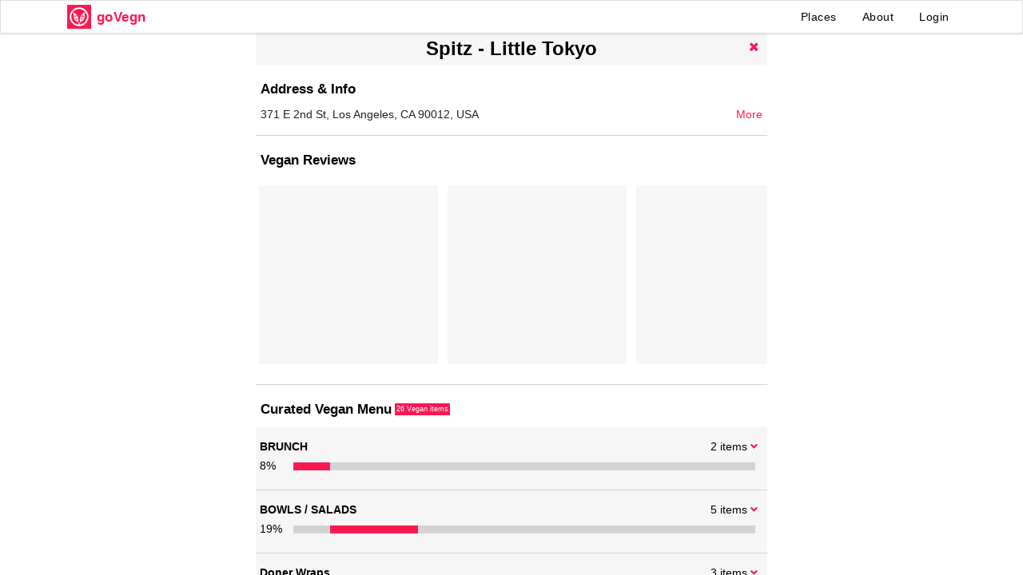

--- FILE ---
content_type: text/html; charset=utf-8
request_url: https://www.govegn.com/vegan-options-at-spitz-little-tokyo-los-angeles
body_size: 7945
content:
<!DOCTYPE html>
<html>
  <head>
    <meta charset="utf-8">
    <meta http-equiv="X-UA-Compatible" content="IE=edge">

    <meta name="viewport" content="width=device-width, initial-scale=1">

    
<meta name="frontend/config/environment" content="%7B%22modulePrefix%22%3A%22frontend%22%2C%22environment%22%3A%22production%22%2C%22rootURL%22%3A%22/%22%2C%22locationType%22%3A%22auto%22%2C%22EmberENV%22%3A%7B%22FEATURES%22%3A%7B%7D%2C%22EXTEND_PROTOTYPES%22%3A%7B%22Date%22%3Afalse%7D%7D%2C%22APP%22%3A%7B%22name%22%3A%22frontend%22%2C%22version%22%3A%220.0.0%22%7D%2C%22fastboot%22%3A%7B%22hostWhitelist%22%3A%5B%7B%7D%2C%7B%7D%2C%7B%7D%2C%22govegn.herokuapp.com%22%2C%22govegn.com%22%2C%22www.govegn.com%22%5D%7D%2C%22exportApplicationGlobal%22%3Afalse%2C%22SEMANTIC_UI_VERSION%22%3A%222.2%22%7D" />
<!-- EMBER_CLI_FASTBOOT_TITLE -->  <meta name="ember-cli-head-start" content>
  <title id="ember18418" class="ember-view">Spitz - Little Tokyo in Los Angeles Vegan Options | 26 Vegan Items |  goVegn
</title>
  <meta name="description" content="Take the guesswork out of ordering vegan food with our easy-to-use vegan menu guide for Spitz - Little Tokyo in Los Angeles. See what dishes are vegan or can be veganized.  Get health, allergy (soy, nut, gluten free) and cross contamination info. Eat vegan anywhere with goVegn." id="ember18420" class="ember-view">

  <meta name="apple-itunes-app" content="app-id=1107764281 app-argument=https://www.govegn.com/vegan-options-at-spitz-little-tokyo-los-angeles" id="ember18422" class="ember-view">

  <link rel="canonical" href="https://www.govegn.com/vegan-options-at-spitz-little-tokyo-los-angeles" id="ember18424" class="ember-view">

  <meta name="twitter:site" content="@govegn" id="ember18426" class="ember-view">

  <meta name="twitter:description" content="Take the guesswork out of ordering vegan food with our easy-to-use vegan menu guide for Spitz - Little Tokyo in Los Angeles. See what dishes are vegan or can be veganized.  Get health, allergy (soy, nut, gluten free) and cross contamination info. Eat vegan anywhere with goVegn." id="ember18428" class="ember-view">

  <meta name="twitter:card" content="summary_large_image" id="ember18430" class="ember-view">

  <meta name="twitter:title" content="Vegan Menu for Spitz - Little Tokyo" id="ember18432" class="ember-view">

  <meta name="twitter:image" content="https://govegnbucketdev.s3.amazonaws.com/posts/images/000/007/538/box_s/pic.jpg?1558557569" id="ember18434" class="ember-view">

  <meta property="og:type" content="website" id="ember18436" class="ember-view">

  <meta property="og:site_name" content="goVegn" id="ember18438" class="ember-view">

  <meta property="og:url" content="https://www.govegn.com/vegan-options-at-spitz-little-tokyo-los-angeles" id="ember18440" class="ember-view">

  <meta property="og:description" content="Take the guesswork out of ordering vegan food with our easy-to-use vegan menu guide for Spitz - Little Tokyo in Los Angeles. See what dishes are vegan or can be veganized.  Get health, allergy (soy, nut, gluten free) and cross contamination info. Eat vegan anywhere with goVegn." id="ember18442" class="ember-view">

  <meta property="og:title" content="Vegan Menu for Spitz - Little Tokyo" id="ember18444" class="ember-view">

  <meta property="og:image" content="https://govegnbucketdev.s3.amazonaws.com/posts/images/000/007/538/box_s/pic.jpg?1558557569" id="ember18446" class="ember-view">




<link rel="apple-touch-icon" href="apple-touch-icon.png">
<link rel="icon" href="images/logo.png">
<meta name="apple-mobile-web-app-title" content="goVegn">
<meta name="apple-mobile-web-app-capable" content="yes">




<!-- Global site tag (gtag.js) - Google Analytics -->
<script async src="https://www.googletagmanager.com/gtag/js?id=UA-129109249-1"></script>
<script>
  window.dataLayer = window.dataLayer || [];
  function gtag(){dataLayer.push(arguments);}
  gtag('js', new Date());

  gtag('config', 'UA-129109249-1');
</script>
<meta name="ember-cli-head-end" content>


    <link rel="stylesheet" href="/assets/vendor-b27e1104faedfe03b55dc1346e0708f6.css" integrity="sha256-DwFofi964rCToN/gRzQDAAo+zZ7FHN7c3DCLlvY/zUo= sha512-OP66HfR82rax5+ZuebwSNv/3mGyU+zz1bXbzK0M5C90INX3P/6QpZQ5j3Vg29nL/F8YgDEs2RW45Lit21HWWkA==" >
    <link rel="stylesheet" href="/assets/frontend-fcdcd33e711f32cd614ce163adf3a744.css" integrity="sha256-lnIgxktOgIyacxKIlUF3Z5Zd7VCeqsumImBiCtJKc8E= sha512-C29nKskFPIs5WcoRqNxdGOlhiNYo8lIPIhlSxP0dCDpB3OFP7DNA898iK7reckEA1FgfzTOuB0aTPtEslNR6jg==" >
    <link rel="stylesheet" href="/css/font-styles.min.css">

    <script src="https://www.google.com/recaptcha/api.js" async></script>
    <script src="https://www.gstatic.com/firebasejs/4.6.1/firebase.js" async></script>


    <!--<link rel="apple-touch-icon", sizes="180x180", href="image_url("apple-touch-icon.png")">-->
    <!--<link rel="icon", type:"image/png", sizes:"512x512",  href:image_url("android-chrome-512x512.png")}-->
    <!--<link rel="icon", type:"image/png", sizes:"192x192",  href:image_url("android-chrome-192x192.png")}-->
    <!--<link rel="icon", type:"image/png", sizes:"32x32", href:image_url("favicon-32x32.png")}-->
    <!--<link rel="icon", type:"image/png", sizes:"16x16", href:image_url("favicon-16x16.png")}-->
    <!--<link rel="manifest", href:"/manifest.json"}-->
    <!--<link rel="shortcut icon", type:"image/x-icon", href:"favicon.ico"}-->
    <!--<link rel="icon", type:"image/x-icon", href:"favicon.ico"}-->
    <!--<link rel="msapplication-TileColor", content:"#ffffff"}-->
    <!--<link rel="msapplication-TileImage", content:image_url("/mstile-150x150.png")}-->
    <!--<link rel="theme-color", content:"#ffffff"}-->


    
  </head>
  <body>
    <script type="x/boundary" id="fastboot-body-start"></script><div class="ember-view" id="ember18360"><!---->
<div class="ui fixed menu govegn">
  <div class="ui container">
    <div class="header item">
      <img class="logo" src="/images/logo.png" alt="goVegn Vegan Discovery Platform: Verified Vegan Options at Restaurants">
      <h1 class="title">goVegn</h1>
      <!--<span class="title desktop">&nbsp;Vegan Options at Restaurants</span>-->
    </div>
    <div class="right menu">
      <a href="/" id="ember18364" class="link item ember-view">Places</a>
      <!--<a class='link item' href='https://shop.govegn.com'>Products</a>-->
      <a href="/about" id="ember18365" class="link item ember-view">About</a>

        <a class="link item">Login</a>


    </div>
  </div>
</div>



<div class="full-height govegn-page">

  <div class="place-details-panel">


    <div id="bottom-scroll-container" class="scroll-container place-details">

    <script type="application/ld+json">
    [
      {"@context":"http://schema.org","@type":"Restaurant","url":"https://spitzrestaurant.com/spitz-overlook-portland/","name":"Spitz - Little Tokyo","address":"371 E 2nd St, Los Angeles, CA 90012, USA","description":"","geo":{"@type":"GeoCoordinates","latitude":34.0482327,"longitude":-118.23985699999999},"hasMenu":{"@context":"http://schema.org","@type":"Menu","name":"Menu","url":"https://www.govegn.com/places/vegan-options-at-spitz-little-tokyo-los-angeles/vegan-menu-options","mainEntityOfPage":"https://www.govegn.com/places/vegan-options-at-spitz-little-tokyo-los-angeles/vegan-menu-options","inLanguage":"English","hasMenuSection":[{"@type":"MenuSection","name":"BRUNCH","hasMenuItem":[{"@type":"MenuItem","name":"SMASH TOAST","description":"(Great to share for the table!) Roasted red pepper hummus, 2 poached eggs, feta, tomato, sun-dried tomato and basil tapenade on toasted döner bread.","suitableForDiet":"http://schema.org/VeganDiet"},{"@type":"MenuItem","name":"TAHINI FRUIT","description":"(Great to share for the table!) Tahini spread with apple and banana slices, topped with sesame seeds, coconut flakes, sliced almonds and honey on toasted döner bread.","suitableForDiet":"http://schema.org/VeganDiet"}]},{"@type":"MenuSection","name":"BOWLS / SALADS","hasMenuItem":[{"@type":"MenuItem","name":"MEDI BOWL","description":"Dill-tahini quinoa, hummus, pickled red onions and carrots, feta, tzatziki, tomato, cucumber, olives, crispy garbanzos, and za’atar.","suitableForDiet":"http://schema.org/VeganDiet"},{"@type":"MenuItem","name":"REMIX BOWL ","description":"Dill-tahini quinoa, tomato, cucumber, roasted corn, feta, harissa, kalamata olives, crispy and marinated garbanzo, cabbage","suitableForDiet":"http://schema.org/VeganDiet"},{"@type":"MenuItem","name":"DONER SALAD","description":"Romaine, cabbage, carrot, onion, green pepper, cucumber, olives, feta, pepperoncinis, tomato, tzatziki, fried lavash chips, crispy garbanzo, fried pita, and a side of balsamic dressing or lemon-herb tahini dressing.","suitableForDiet":"http://schema.org/VeganDiet"},{"@type":"MenuItem","name":"BERLINER BOWL","description":"Dill-tahini quinoa, berlin slaw, pickled red onions and carrots, feta, tzatziki, roasted corn, tomato, cucumber, berliner red sauce, lavash chips, and sumac.","suitableForDiet":"http://schema.org/VeganDiet"},{"@type":"MenuItem","name":"VEGGIE STICK GARDEN BOWL","description":"Dill-tahini quinoa, celery, carrot and cucumber sticks, radishes, berlin slaw, olives, pepperoncini, cherry tomato, feta, crispy garbanzos, hummus, tzatziki, sumac, and parsley.","suitableForDiet":"http://schema.org/VeganDiet"}]},{"@type":"MenuSection","name":"Doner Wraps","hasMenuItem":[{"@type":"MenuItem","name":"BERLINER DONER","description":"Berliner red sauce, feta, cabbage or carrot slaw, sumac, tomato, onion, cucumber, corn and tzatziki.","suitableForDiet":"http://schema.org/VeganDiet"},{"@type":"MenuItem","name":"STREET CART DONER","description":"Garlic aioli fried lavash chips, romaine, cabbage, tomato, cucumber, onion, green pepper, tzatziki. With choice of protein: beef & lamb, chicken, mixed meat, falafel (vegetarian/vegan option available!)","suitableForDiet":"http://schema.org/VeganDiet"},{"@type":"MenuItem","name":"MEDITERRANEAN DONER","description":"Hummus, kalamata olives, feta, romaine, cabbage, tomato, onion, green pepper, cucumber, and tzatziki. With choice of protein: beef & lamb, chicken, mixed meat, falafel (vegetarian/vegan option available!)","suitableForDiet":"http://schema.org/VeganDiet"}]},{"@type":"MenuSection","name":"House Favorites","hasMenuItem":[{"@type":"MenuItem","name":"BERLINER FRIES","description":"Our famous fries topped with our berliner red sauce, tzatziki sauce, cabbage, carrot slaw, cucumber, tomato, feta, olives, corn and pepperoncinis. Make it “The Works” and add a protein of your choice","suitableForDiet":"http://schema.org/VeganDiet"}]},{"@type":"MenuSection","name":"Happy Hour","hasMenuItem":[{"@type":"MenuItem","name":"LIGHTLY FRIED PITA STRIPS W/ HUMMUS","description":"Tossed in our secret seasoning. Hummus on the side.","suitableForDiet":"http://schema.org/VeganDiet"}]},{"@type":"MenuSection","name":"Extras","hasMenuItem":[{"@type":"MenuItem","name":"Falafel Ball w/ Hummus","description":null,"suitableForDiet":"http://schema.org/VeganDiet"}]},{"@type":"MenuSection","name":"Sides","hasMenuItem":[{"@type":"MenuItem","name":"REGULAR THIN CUT FRIES","description":"Tossed in our secret seasoning. Garlic aioli on the side.","suitableForDiet":"http://schema.org/VeganDiet"},{"@type":"MenuItem","name":"GREEK SIDE SALAD","description":"Romaine, onion, green pepper, tomato, cucumber, feta, cabbage, pepperoncini, olives, lavash strips and balsamic vinaigrette.","suitableForDiet":"http://schema.org/VeganDiet"},{"@type":"MenuItem","name":"CRISS CUT SWEET POTATO FRIES","description":"Tossed in our secret seasoning. Garlic aioli on the side.","suitableForDiet":"http://schema.org/VeganDiet"},{"@type":"MenuItem","name":"CRISPY GARBANZOS AND OLIVES","description":"Deep fried garbanzos and olives, tossed in our secret seasoning.","suitableForDiet":"http://schema.org/VeganDiet"},{"@type":"MenuItem","name":"QUINOA SIDE SALAD","description":"Dill-tahini quinoa, tomato, cucumber, feta, roasted corn, marinated garbanzos and lemon-herb tahini dressing.","suitableForDiet":"http://schema.org/VeganDiet"},{"@type":"MenuItem","name":"LIGHTLY FRIED PITA STRIPS W/ HUMMUS","description":"Tossed in our secret seasoning. Hummus on the side.","suitableForDiet":"http://schema.org/VeganDiet"},{"@type":"MenuItem","name":"VEGGIES AND DIP","description":"Carrot, celery, cucumber, radish, tomato, olives, hummus and tzatziki.","suitableForDiet":"http://schema.org/VeganDiet"}]},{"@type":"MenuSection","name":"Drinks","hasMenuItem":[{"@type":"MenuItem","name":"Topo Chico Sparkling Watera","description":null,"suitableForDiet":"http://schema.org/VeganDiet"},{"@type":"MenuItem","name":"Passion Berry Iced Tea","description":null,"suitableForDiet":"http://schema.org/VeganDiet"},{"@type":"MenuItem","name":"Lemonade","description":null,"suitableForDiet":"http://schema.org/VeganDiet"},{"@type":"MenuItem","name":"Sprite","description":null,"suitableForDiet":"http://schema.org/VeganDiet"},{"@type":"MenuItem","name":"Coke / Diet Coke","description":null,"suitableForDiet":"http://schema.org/VeganDiet"}]},{"@type":"MenuSection","name":"Dessert","hasMenuItem":[{"@type":"MenuItem","name":"CINNAMON SUGAR PITA STRIPS","description":"Lightly fried pita tossed in cinnamon and sugar. Served with chocolate sauce and funfetti frosting.","suitableForDiet":"http://schema.org/VeganDiet"}]}]},"image":"http://www.govegn.com/images/schema-restorant-image.png","servesCuisine":"Mediterranean, Street Food, Bowls, Wraps"}, {"@context":"http://schema.org","@type":"BreadcrumbList","itemListElement":[{"@type":"ListItem","position":1,"item":{"@id":"https://www.govegn.com","name":"goVegn"}},{"@type":"ListItem","position":2,"item":{"@id":"https://www.govegn.com/places/vegan-options-at-spitz-little-tokyo-los-angeles/vegan-menu-options","name":"Spitz - Little Tokyo"}}]}
    ]
    </script>


      <div class="h-delimiter">
      </div>

      <div class="nav-item">
        <!--<div class="action-button">-->
        <!--</div>-->
        <h1 class="title">
          Spitz - Little Tokyo
        </h1>
        <div class="action-button">
          <a class="button"><i class="remove icon"></i></a>
        </div>
      </div>

        <div class="block-title">
          <h2>Address &amp; Info</h2>

<!---->
        </div>
        <div class="address-block">
          <span>371 E 2nd St, Los Angeles, CA 90012, USA</span>

          <div class="right-action">
            <a href="/vegan-amenities-info/15598" id="ember18448" class="ember-view"> More </a>
          </div>
          <div class="clear"></div>

        </div>


      <div class="h-delimiter">
      </div>


<!---->
      <div class="block-title">
        <h2>Vegan Reviews</h2>

<!---->
      </div>

      <div class="photo-container">



<div id="ember18449" class="photo-box scroll-container ember-view">
<!---->


            <div class="photo-item">
              <div class="gl-ratio gl-ratio1_1">
                <img class="gl-ratio-content">
              </div>
            </div>


            <div class="photo-item">
              <div class="gl-ratio gl-ratio1_1">
                <img class="gl-ratio-content">
              </div>
            </div>


            <div class="photo-item">
              <div class="gl-ratio gl-ratio1_1">
                <img class="gl-ratio-content">
              </div>
            </div>


<!---->
</div>
      </div>

      <div class="h-delimiter">
      </div>


      <div class="tab-content">
        <!--{ #if structuredMenus}}-->
          <div class="block-title">
            <h2>
              Curated Vegan Menu
            </h2>
              <span class="vegan-badge">
                26 Vegan items
              </span>
          </div>
        <!--{ /if}}-->

        <div class="place-menu" scrollerelement="#bottom-scroll-container">

            <a class="button black">
              <div class="category">
                <div class="right-action">
                    <a class="button"><i class="angle down icon"></i></a>

                </div>
                <div>
                  <div>
                    <div class="right-action">
                      2 items
                    </div>
                    <div class="name">BRUNCH</div>
                    <div class="clear"></div>
                  </div>

                  <div class="category-size-stats">

                    <div class="category-size-percents">
                      8%
                    </div>

                    <div id="ember18452" class="ember-view"><div class="progress-bar">
  <div class="active-area" style="width:8%; left:0%;">
  </div>

</div>

<div class="clear"></div>
</div>

                  </div>

<!---->                </div>
                <div class="clear"></div>

              </div>

              <div class="h-delimiter">
              </div>
            </a>

<!---->
            <a class="button black">
              <div class="category">
                <div class="right-action">
                    <a class="button"><i class="angle down icon"></i></a>

                </div>
                <div>
                  <div>
                    <div class="right-action">
                      5 items
                    </div>
                    <div class="name">BOWLS / SALADS</div>
                    <div class="clear"></div>
                  </div>

                  <div class="category-size-stats">

                    <div class="category-size-percents">
                      19%
                    </div>

                    <div id="ember18455" class="ember-view"><div class="progress-bar">
  <div class="active-area" style="width:19%; left:8%;">
  </div>

</div>

<div class="clear"></div>
</div>

                  </div>

<!---->                </div>
                <div class="clear"></div>

              </div>

              <div class="h-delimiter">
              </div>
            </a>

<!---->
            <a class="button black">
              <div class="category">
                <div class="right-action">
                    <a class="button"><i class="angle down icon"></i></a>

                </div>
                <div>
                  <div>
                    <div class="right-action">
                      3 items
                    </div>
                    <div class="name">Doner Wraps</div>
                    <div class="clear"></div>
                  </div>

                  <div class="category-size-stats">

                    <div class="category-size-percents">
                      12%
                    </div>

                    <div id="ember18458" class="ember-view"><div class="progress-bar">
  <div class="active-area" style="width:12%; left:27%;">
  </div>

</div>

<div class="clear"></div>
</div>

                  </div>

<!---->                </div>
                <div class="clear"></div>

              </div>

              <div class="h-delimiter">
              </div>
            </a>

<!---->
            <a class="button black">
              <div class="category">
                <div class="right-action">
                    <a class="button"><i class="angle down icon"></i></a>

                </div>
                <div>
                  <div>
                    <div class="right-action">
                      1 items
                    </div>
                    <div class="name">House Favorites</div>
                    <div class="clear"></div>
                  </div>

                  <div class="category-size-stats">

                    <div class="category-size-percents">
                      4%
                    </div>

                    <div id="ember18461" class="ember-view"><div class="progress-bar">
  <div class="active-area" style="width:4%; left:39%;">
  </div>

</div>

<div class="clear"></div>
</div>

                  </div>

<!---->                </div>
                <div class="clear"></div>

              </div>

              <div class="h-delimiter">
              </div>
            </a>

<!---->
            <a class="button black">
              <div class="category">
                <div class="right-action">
                    <a class="button"><i class="angle down icon"></i></a>

                </div>
                <div>
                  <div>
                    <div class="right-action">
                      1 items
                    </div>
                    <div class="name">Happy Hour</div>
                    <div class="clear"></div>
                  </div>

                  <div class="category-size-stats">

                    <div class="category-size-percents">
                      4%
                    </div>

                    <div id="ember18464" class="ember-view"><div class="progress-bar">
  <div class="active-area" style="width:4%; left:43%;">
  </div>

</div>

<div class="clear"></div>
</div>

                  </div>

<!---->                </div>
                <div class="clear"></div>

              </div>

              <div class="h-delimiter">
              </div>
            </a>

<!---->
            <a class="button black">
              <div class="category">
                <div class="right-action">
                    <a class="button"><i class="angle down icon"></i></a>

                </div>
                <div>
                  <div>
                    <div class="right-action">
                      1 items
                    </div>
                    <div class="name">Extras</div>
                    <div class="clear"></div>
                  </div>

                  <div class="category-size-stats">

                    <div class="category-size-percents">
                      4%
                    </div>

                    <div id="ember18467" class="ember-view"><div class="progress-bar">
  <div class="active-area" style="width:4%; left:47%;">
  </div>

</div>

<div class="clear"></div>
</div>

                  </div>

<!---->                </div>
                <div class="clear"></div>

              </div>

              <div class="h-delimiter">
              </div>
            </a>

<!---->
            <a class="button black">
              <div class="category">
                <div class="right-action">
                    <a class="button"><i class="angle down icon"></i></a>

                </div>
                <div>
                  <div>
                    <div class="right-action">
                      7 items
                    </div>
                    <div class="name">Sides</div>
                    <div class="clear"></div>
                  </div>

                  <div class="category-size-stats">

                    <div class="category-size-percents">
                      27%
                    </div>

                    <div id="ember18470" class="ember-view"><div class="progress-bar">
  <div class="active-area" style="width:27%; left:51%;">
  </div>

</div>

<div class="clear"></div>
</div>

                  </div>

<!---->                </div>
                <div class="clear"></div>

              </div>

              <div class="h-delimiter">
              </div>
            </a>

<!---->
            <a class="button black">
              <div class="category">
                <div class="right-action">
                    <a class="button"><i class="angle down icon"></i></a>

                </div>
                <div>
                  <div>
                    <div class="right-action">
                      5 items
                    </div>
                    <div class="name">Drinks</div>
                    <div class="clear"></div>
                  </div>

                  <div class="category-size-stats">

                    <div class="category-size-percents">
                      19%
                    </div>

                    <div id="ember18473" class="ember-view"><div class="progress-bar">
  <div class="active-area" style="width:19%; left:78%;">
  </div>

</div>

<div class="clear"></div>
</div>

                  </div>

<!---->                </div>
                <div class="clear"></div>

              </div>

              <div class="h-delimiter">
              </div>
            </a>

<!---->
            <a class="button black">
              <div class="category">
                <div class="right-action">
                    <a class="button"><i class="angle down icon"></i></a>

                </div>
                <div>
                  <div>
                    <div class="right-action">
                      1 items
                    </div>
                    <div class="name">Dessert</div>
                    <div class="clear"></div>
                  </div>

                  <div class="category-size-stats">

                    <div class="category-size-percents">
                      3%
                    </div>

                    <div id="ember18476" class="ember-view"><div class="progress-bar">
  <div class="active-area" style="width:3%; left:97%;">
  </div>

</div>

<div class="clear"></div>
</div>

                  </div>

<!---->                </div>
                <div class="clear"></div>

              </div>

              <div class="h-delimiter">
              </div>
            </a>

<!---->

<!---->
        </div>
      </div>
    </div>
  </div>
</div>

<!---->
<div id="ember18367" class="ember-view"><div class="ui modal small login">
  <div class="header">Login</div>

  <div class="ui large form phone-form">
    <div class="ui stacked segment">

      <div class="login-error"></div>

          <div class="ui centered inline text loader">One sec...</div>


    </div>
  </div>

</div>

<div id="recaptcha"></div>

</div>

<div id="ember18368" class="ember-view"><div class="ui modal welcome">

  <div class="header-text">
    <div class="header-img">
    </div>
    <div class="ui text center aligned row title-block">
      EAT VEGAN ANYWHERE.
    </div>

    <div class="red-divider"> </div>

    <div class="ui text center aligned row title2-block">
      Your guide to plant based and vegan options at restaurants in SF Bay Area
    </div>

  </div>


  <div class="content">


    Discover amazing vegan options at <span class="red-label">3300</span> restaurants in the San Francisco Bay Area. Get a curated vegan menu and ordering tips for each restaurant:<br>
    ✓ Dishes on the restaurant menu that are vegan or can be veganized.<br>
    ✓ Health info including gluten-free, nut-free and soy-free items.<br>
    ✓ Notes on potential contact with non-vegan food (think vosher).<br>
    Now it's really easy to eat vegan when dining out  🌱😋🥂 🎊🎉 🍾

  </div>


  <button class="action-button">COOL. GOT IT!</button>

  <div class="clear"></div>


</div>
</div>

<div id="ember18369" class="ember-view"><div class="ui modal small report">

  <div class="nav-item">
    <!--<div class="action-button">-->
    <!--</div>-->

    <div class="title">
      Report
      
      
    </div>

    <div class="action-button">
      <a class="button"> <i class="remove icon big"></i></a>
    </div>


  </div>




  <div class="ui form">
    <div class="grouped inline fields">

        <div class="field">
          <div id="ember18371" class="ui checkbox radio ember-view"><input name="option" type="radio">
<label>This post is not vegan</label>
</div>
        </div>

        <div class="field">
          <div id="ember18372" class="ui checkbox radio ember-view"><input name="option" type="radio">
<label>This post is no longer relevant</label>
</div>
        </div>

        <div class="field">
          <div id="ember18373" class="ui checkbox radio ember-view"><input name="option" type="radio">
<label>This post is spam</label>
</div>
        </div>

        <div class="field">
          <div id="ember18374" class="ui checkbox radio ember-view"><input name="option" type="radio">
<label>This post is offensive</label>
</div>
        </div>

        <div class="field">
          <div id="ember18375" class="ui checkbox radio ember-view"><input name="option" type="radio">
<label>Other</label>
</div>
        </div>

    </div>
  </div>


  <button class="submit"> Submit </button>

  <div></div>

</div></div>

<div style="opacity: 0; visibility: hidden; transition: visibility 0s linear 0.2s, opacity 0.2s ease-out" id="ember18377" class="content-backdrop ember-view"></div>

<div id="ember18378" class="dropdown-overlay ember-view">
<!----></div>

<div id="ember18379" class="post-details-popup ember-view"><!----></div></div><script type="fastboot/shoebox" id="shoebox-L2FwaS9wbGFjZXMsR0VULHsicGxhY2VfaWQiOiJ2ZWdhbi1vcHRpb25zLWF0LXNwaXR6LWxpdHRsZS10b2t5by1sb3MtYW5nZWxlcyIsInVzZV9uYW1lX2lkcyI6dHJ1ZX0">"{\"places\":[{\"id\":\"vegan-options-at-spitz-little-tokyo-los-angeles\",\"location\":\"Spitz - Little Tokyo\",\"longitude\":-118.23985699999999,\"latitude\":34.0482327,\"posts_count\":0,\"amenity_gluten_free_options\":null,\"amenity_raw_options\":null,\"amenity_buddhist_diet\":null,\"amenity_healthy_options\":null,\"amenity_ingredients_quality\":null,\"amenity_percent_vegan_items\":null,\"amenity_marked_vegan_menu\":null,\"amenity_vegan_flexibility\":null,\"amenity_vosher\":null,\"amenity_vegan_decor\":null,\"amenity_eco_friendly\":null,\"amenity_cruelty_free\":null,\"amenity_free_water_quality\":null,\"amenity_restroom_cleanliness\":null,\"summary\":\"\",\"govegn_score\":0,\"yelp_id\":\"\",\"menu_items_count\":26,\"checkins_count\":1,\"address\":\"371 E 2nd St, Los Angeles, CA 90012, USA\",\"web_url\":\"https://spitzrestaurant.com/spitz-overlook-portland/\",\"fb_url\":\"https://www.facebook.com/SpitzPortland/\",\"twitter_url\":\"https://twitter.com/spitztweets\",\"instagram_url\":\"https://www.instagram.com/spitzpics/\",\"cuisine\":\"Mediterranean, Street Food, Bowls, Wraps\",\"city\":\"Los Angeles\",\"server_id\":15598,\"cluster_size\":null,\"cluster_ids\":null,\"saved\":false,\"latest_post_id\":7538}],\"latest_posts\":[{\"id\":7538,\"text\":\"Great casual place for Mediterranean food.  Many menu items can be made vegan.  I had a vegan version of the falafel wrap which was quite tasty.  Definitely would recommend this place.  Plenty of seating inside and some outside.  Also serves beer.  Close to Adidas campus.\",\"image_url\":\"https://govegnbucketdev.s3.amazonaws.com/posts/images/000/007/538/box/pic.jpg?1558557569\",\"image_small_url\":\"https://govegnbucketdev.s3.amazonaws.com/posts/images/000/007/538/box_s/pic.jpg?1558557569\",\"image_xs_url\":\"https://govegnbucketdev.s3.amazonaws.com/posts/images/000/007/538/box_xs/pic.jpg?1558557569\",\"image_thumb_url\":\"https://govegnbucketdev.s3.amazonaws.com/posts/images/000/007/538/thumb/pic.jpg?1558557569\",\"image_thumb_small_url\":\"https://govegnbucketdev.s3.amazonaws.com/posts/images/000/007/538/thumb_s/pic.jpg?1558557569\",\"image_thumb_xs_url\":\"https://govegnbucketdev.s3.amazonaws.com/posts/images/000/007/538/thumb_xs/pic.jpg?1558557569\",\"likes\":0,\"created_at\":\"2019-05-22T20:39:29.893Z\",\"comments_count\":0,\"rating\":4,\"menu_item_name\":null}],\"meta\":{\"next_page_id\":null}}"</script><script type="fastboot/shoebox" id="shoebox-L2FwaS9wb3N0cyxHRVQseyJwbGFjZV9pZCI6IjE1NTk4In0">"{\"posts\":[],\"meta\":{\"next_page_id\":null}}"</script><script type="fastboot/shoebox" id="shoebox-L2FwaS9tZW51LEdFVCx7InBsYWNlX2lkIjoiMTU1OTgifQ">"{\"menu\":[{\"id\":93625,\"place_id\":12979,\"title\":\"SMASH TOAST\",\"description\":\"(Great to share for the table!) Roasted red pepper hummus, 2 poached eggs, feta, tomato, sun-dried tomato and basil tapenade on toasted döner bread.\",\"price\":null,\"calories\":null,\"hashtags\":null,\"gluten_free\":0,\"nut_free\":0,\"soy_free\":0,\"image_url\":\"/images/box/missing.png\",\"liked\":false,\"veganize_tip\":\"Order it without the eggs and feta cheese.\",\"notes\":null,\"whole_food_plant_based\":false,\"menu_item_category_id\":100074},{\"id\":93624,\"place_id\":12979,\"title\":\"TAHINI FRUIT\",\"description\":\"(Great to share for the table!) Tahini spread with apple and banana slices, topped with sesame seeds, coconut flakes, sliced almonds and honey on toasted döner bread.\",\"price\":null,\"calories\":null,\"hashtags\":null,\"gluten_free\":0,\"nut_free\":0,\"soy_free\":0,\"image_url\":\"/images/box/missing.png\",\"liked\":false,\"veganize_tip\":\"Order it without the honey.\",\"notes\":null,\"whole_food_plant_based\":false,\"menu_item_category_id\":100074},{\"id\":93608,\"place_id\":12979,\"title\":\"MEDI BOWL\",\"description\":\"Dill-tahini quinoa, hummus, pickled red onions and carrots, feta, tzatziki, tomato, cucumber, olives, crispy garbanzos, and za’atar.\",\"price\":null,\"calories\":null,\"hashtags\":null,\"gluten_free\":0,\"nut_free\":0,\"soy_free\":0,\"image_url\":\"/images/box/missing.png\",\"liked\":false,\"veganize_tip\":\"Order it with the falafel or just with veggies and ask them to leave off the feta cheese and tzatziki sauce.\",\"notes\":null,\"whole_food_plant_based\":false,\"menu_item_category_id\":100073},{\"id\":93607,\"place_id\":12979,\"title\":\"REMIX BOWL \",\"description\":\"Dill-tahini quinoa, tomato, cucumber, roasted corn, feta, harissa, kalamata olives, crispy and marinated garbanzo, cabbage\",\"price\":null,\"calories\":null,\"hashtags\":null,\"gluten_free\":0,\"nut_free\":0,\"soy_free\":0,\"image_url\":\"/images/box/missing.png\",\"liked\":false,\"veganize_tip\":\"Order it with the falafel or just with veggies and ask them to leave off the feta cheese.\",\"notes\":null,\"whole_food_plant_based\":false,\"menu_item_category_id\":100073},{\"id\":93606,\"place_id\":12979,\"title\":\"DONER SALAD\",\"description\":\"Romaine, cabbage, carrot, onion, green pepper, cucumber, olives, feta, pepperoncinis, tomato, tzatziki, fried lavash chips, crispy garbanzo, fried pita, and a side of balsamic dressing or lemon-herb tahini dressing.\",\"price\":null,\"calories\":null,\"hashtags\":null,\"gluten_free\":0,\"nut_free\":0,\"soy_free\":0,\"image_url\":\"/images/box/missing.png\",\"liked\":false,\"veganize_tip\":\"Order it with the falafel or just with veggies and ask them to leave off the feta cheese and tzatziki sauce.\",\"notes\":null,\"whole_food_plant_based\":false,\"menu_item_category_id\":100073},{\"id\":93605,\"place_id\":12979,\"title\":\"BERLINER BOWL\",\"description\":\"Dill-tahini quinoa, berlin slaw, pickled red onions and carrots, feta, tzatziki, roasted corn, tomato, cucumber, berliner red sauce, lavash chips, and sumac.\",\"price\":null,\"calories\":null,\"hashtags\":null,\"gluten_free\":0,\"nut_free\":0,\"soy_free\":0,\"image_url\":\"/images/box/missing.png\",\"liked\":false,\"veganize_tip\":\"Order it with the falafel or just with veggies and ask them to leave off the feta cheese and tzatziki sauce.\",\"notes\":null,\"whole_food_plant_based\":false,\"menu_item_category_id\":100073},{\"id\":93604,\"place_id\":12979,\"title\":\"VEGGIE STICK GARDEN BOWL\",\"description\":\"Dill-tahini quinoa, celery, carrot and cucumber sticks, radishes, berlin slaw, olives, pepperoncini, cherry tomato, feta, crispy garbanzos, hummus, tzatziki, sumac, and parsley.\",\"price\":null,\"calories\":null,\"hashtags\":null,\"gluten_free\":0,\"nut_free\":0,\"soy_free\":0,\"image_url\":\"/images/box/missing.png\",\"liked\":false,\"veganize_tip\":\"Order it with the falafel or just with veggies and ask them to leave off the feta cheese and tzatziki sauce.\",\"notes\":null,\"whole_food_plant_based\":false,\"menu_item_category_id\":100073},{\"id\":93603,\"place_id\":12979,\"title\":\"BERLINER DONER\",\"description\":\"Berliner red sauce, feta, cabbage or carrot slaw, sumac, tomato, onion, cucumber, corn and tzatziki.\",\"price\":null,\"calories\":null,\"hashtags\":null,\"gluten_free\":0,\"nut_free\":0,\"soy_free\":0,\"image_url\":\"/images/box/missing.png\",\"liked\":false,\"veganize_tip\":\"Order it with the falafel and ask them to leave out the falafel and tzatziki sauce.\",\"notes\":null,\"whole_food_plant_based\":false,\"menu_item_category_id\":100072},{\"id\":93602,\"place_id\":12979,\"title\":\"STREET CART DONER\",\"description\":\"Garlic aioli fried lavash chips, romaine, cabbage, tomato, cucumber, onion, green pepper, tzatziki. With choice of protein: beef \u0026 lamb, chicken, mixed meat, falafel (vegetarian/vegan option available!)\",\"price\":null,\"calories\":null,\"hashtags\":null,\"gluten_free\":0,\"nut_free\":0,\"soy_free\":0,\"image_url\":\"/images/box/missing.png\",\"liked\":false,\"veganize_tip\":\"Order it with the falafel and ask them to leave off the tzatziki sauce.\",\"notes\":null,\"whole_food_plant_based\":false,\"menu_item_category_id\":100072},{\"id\":93601,\"place_id\":12979,\"title\":\"MEDITERRANEAN DONER\",\"description\":\"Hummus, kalamata olives, feta, romaine, cabbage, tomato, onion, green pepper, cucumber, and tzatziki. With choice of protein: beef \u0026 lamb, chicken, mixed meat, falafel (vegetarian/vegan option available!)\",\"price\":null,\"calories\":null,\"hashtags\":null,\"gluten_free\":0,\"nut_free\":0,\"soy_free\":0,\"image_url\":\"/images/box/missing.png\",\"liked\":false,\"veganize_tip\":\"Order it with the falafel and ask them to leave off the tzatziki sauce.\",\"notes\":null,\"whole_food_plant_based\":false,\"menu_item_category_id\":100072},{\"id\":93609,\"place_id\":12979,\"title\":\"BERLINER FRIES\",\"description\":\"Our famous fries topped with our berliner red sauce, tzatziki sauce, cabbage, carrot slaw, cucumber, tomato, feta, olives, corn and pepperoncinis. Make it “The Works” and add a protein of your choice\",\"price\":null,\"calories\":null,\"hashtags\":null,\"gluten_free\":0,\"nut_free\":0,\"soy_free\":0,\"image_url\":\"/images/box/missing.png\",\"liked\":false,\"veganize_tip\":\"Order it without the tzatziki sauce and without the feta cheese.\",\"notes\":null,\"whole_food_plant_based\":false,\"menu_item_category_id\":98803},{\"id\":93626,\"place_id\":12979,\"title\":\"LIGHTLY FRIED PITA STRIPS W/ HUMMUS\",\"description\":\"Tossed in our secret seasoning. Hummus on the side.\",\"price\":null,\"calories\":null,\"hashtags\":null,\"gluten_free\":0,\"nut_free\":0,\"soy_free\":0,\"image_url\":\"/images/box/missing.png\",\"liked\":false,\"veganize_tip\":null,\"notes\":null,\"whole_food_plant_based\":null,\"menu_item_category_id\":95644},{\"id\":93623,\"place_id\":12979,\"title\":\"Falafel Ball w/ Hummus\",\"description\":null,\"price\":null,\"calories\":null,\"hashtags\":null,\"gluten_free\":0,\"nut_free\":0,\"soy_free\":0,\"image_url\":\"/images/box/missing.png\",\"liked\":false,\"veganize_tip\":null,\"notes\":null,\"whole_food_plant_based\":null,\"menu_item_category_id\":405},{\"id\":93616,\"place_id\":12979,\"title\":\"REGULAR THIN CUT FRIES\",\"description\":\"Tossed in our secret seasoning. Garlic aioli on the side.\",\"price\":null,\"calories\":null,\"hashtags\":null,\"gluten_free\":0,\"nut_free\":0,\"soy_free\":0,\"image_url\":\"/images/box/missing.png\",\"liked\":false,\"veganize_tip\":\"Order it without the aioli sauce.\",\"notes\":null,\"whole_food_plant_based\":false,\"menu_item_category_id\":43},{\"id\":93615,\"place_id\":12979,\"title\":\"GREEK SIDE SALAD\",\"description\":\"Romaine, onion, green pepper, tomato, cucumber, feta, cabbage, pepperoncini, olives, lavash strips and balsamic vinaigrette.\",\"price\":null,\"calories\":null,\"hashtags\":null,\"gluten_free\":0,\"nut_free\":0,\"soy_free\":0,\"image_url\":\"/images/box/missing.png\",\"liked\":false,\"veganize_tip\":\"Order it without the feta cheese.\",\"notes\":null,\"whole_food_plant_based\":false,\"menu_item_category_id\":43},{\"id\":93614,\"place_id\":12979,\"title\":\"CRISS CUT SWEET POTATO FRIES\",\"description\":\"Tossed in our secret seasoning. Garlic aioli on the side.\",\"price\":null,\"calories\":null,\"hashtags\":null,\"gluten_free\":0,\"nut_free\":0,\"soy_free\":0,\"image_url\":\"/images/box/missing.png\",\"liked\":false,\"veganize_tip\":null,\"notes\":null,\"whole_food_plant_based\":false,\"menu_item_category_id\":43},{\"id\":93613,\"place_id\":12979,\"title\":\"CRISPY GARBANZOS AND OLIVES\",\"description\":\"Deep fried garbanzos and olives, tossed in our secret seasoning.\",\"price\":null,\"calories\":null,\"hashtags\":null,\"gluten_free\":0,\"nut_free\":0,\"soy_free\":0,\"image_url\":\"/images/box/missing.png\",\"liked\":false,\"veganize_tip\":null,\"notes\":null,\"whole_food_plant_based\":null,\"menu_item_category_id\":43},{\"id\":93612,\"place_id\":12979,\"title\":\"QUINOA SIDE SALAD\",\"description\":\"Dill-tahini quinoa, tomato, cucumber, feta, roasted corn, marinated garbanzos and lemon-herb tahini dressing.\",\"price\":null,\"calories\":null,\"hashtags\":null,\"gluten_free\":0,\"nut_free\":0,\"soy_free\":0,\"image_url\":\"/images/box/missing.png\",\"liked\":false,\"veganize_tip\":\"Order it without the feta cheese.\",\"notes\":null,\"whole_food_plant_based\":false,\"menu_item_category_id\":43},{\"id\":93611,\"place_id\":12979,\"title\":\"LIGHTLY FRIED PITA STRIPS W/ HUMMUS\",\"description\":\"Tossed in our secret seasoning. Hummus on the side.\",\"price\":null,\"calories\":null,\"hashtags\":null,\"gluten_free\":0,\"nut_free\":0,\"soy_free\":0,\"image_url\":\"/images/box/missing.png\",\"liked\":false,\"veganize_tip\":null,\"notes\":null,\"whole_food_plant_based\":null,\"menu_item_category_id\":43},{\"id\":93610,\"place_id\":12979,\"title\":\"VEGGIES AND DIP\",\"description\":\"Carrot, celery, cucumber, radish, tomato, olives, hummus and tzatziki.\",\"price\":null,\"calories\":null,\"hashtags\":null,\"gluten_free\":0,\"nut_free\":0,\"soy_free\":0,\"image_url\":\"/images/box/missing.png\",\"liked\":false,\"veganize_tip\":\"Order it without the tzatziki sauce.\",\"notes\":null,\"whole_food_plant_based\":false,\"menu_item_category_id\":43},{\"id\":93622,\"place_id\":12979,\"title\":\"Topo Chico Sparkling Watera\",\"description\":null,\"price\":null,\"calories\":null,\"hashtags\":null,\"gluten_free\":0,\"nut_free\":0,\"soy_free\":0,\"image_url\":\"/images/box/missing.png\",\"liked\":false,\"veganize_tip\":null,\"notes\":null,\"whole_food_plant_based\":null,\"menu_item_category_id\":41},{\"id\":93621,\"place_id\":12979,\"title\":\"Passion Berry Iced Tea\",\"description\":null,\"price\":null,\"calories\":null,\"hashtags\":null,\"gluten_free\":0,\"nut_free\":0,\"soy_free\":0,\"image_url\":\"/images/box/missing.png\",\"liked\":false,\"veganize_tip\":null,\"notes\":null,\"whole_food_plant_based\":null,\"menu_item_category_id\":41},{\"id\":93620,\"place_id\":12979,\"title\":\"Lemonade\",\"description\":null,\"price\":null,\"calories\":null,\"hashtags\":null,\"gluten_free\":0,\"nut_free\":0,\"soy_free\":0,\"image_url\":\"/images/box/missing.png\",\"liked\":false,\"veganize_tip\":null,\"notes\":null,\"whole_food_plant_based\":null,\"menu_item_category_id\":41},{\"id\":93619,\"place_id\":12979,\"title\":\"Sprite\",\"description\":null,\"price\":null,\"calories\":null,\"hashtags\":null,\"gluten_free\":0,\"nut_free\":0,\"soy_free\":0,\"image_url\":\"/images/box/missing.png\",\"liked\":false,\"veganize_tip\":null,\"notes\":null,\"whole_food_plant_based\":null,\"menu_item_category_id\":41},{\"id\":93618,\"place_id\":12979,\"title\":\"Coke / Diet Coke\",\"description\":null,\"price\":null,\"calories\":null,\"hashtags\":null,\"gluten_free\":0,\"nut_free\":0,\"soy_free\":0,\"image_url\":\"/images/box/missing.png\",\"liked\":false,\"veganize_tip\":null,\"notes\":null,\"whole_food_plant_based\":null,\"menu_item_category_id\":41},{\"id\":93617,\"place_id\":12979,\"title\":\"CINNAMON SUGAR PITA STRIPS\",\"description\":\"Lightly fried pita tossed in cinnamon and sugar. Served with chocolate sauce and funfetti frosting.\",\"price\":null,\"calories\":null,\"hashtags\":null,\"gluten_free\":0,\"nut_free\":0,\"soy_free\":0,\"image_url\":\"/images/box/missing.png\",\"liked\":false,\"veganize_tip\":null,\"notes\":\"the chocolate sauce is vegan, but we were unable to confirm if the funfetti frosting is. \",\"whole_food_plant_based\":false,\"menu_item_category_id\":11}],\"menu_item_categories\":[{\"id\":100074,\"name\":\"BRUNCH\",\"notes\":\"11am to 3pm Saturday \u0026 Sunday\"},{\"id\":100073,\"name\":\"BOWLS / SALADS\",\"notes\":\"Comes with choice of protein, however falafel is the only vegan protein option.\"},{\"id\":100072,\"name\":\"Doner Wraps\",\"notes\":\"Comes with choice of protein, however falafel is the only vegan protein option.\"},{\"id\":98803,\"name\":\"House Favorites\",\"notes\":null},{\"id\":95644,\"name\":\"Happy Hour\",\"notes\":null},{\"id\":405,\"name\":\"Extras\",\"notes\":null},{\"id\":43,\"name\":\"Sides\",\"notes\":null},{\"id\":41,\"name\":\"Drinks\",\"notes\":null},{\"id\":11,\"name\":\"Dessert\",\"notes\":null}],\"meta\":{\"next_page_id\":null,\"previous_category_id\":92924}}"</script><script type="x/boundary" id="fastboot-body-end"></script>

    <script src="/assets/vendor-956b4541918fd6380ac90481863d3c6b.js" integrity="sha256-eW1KGwvZCvU55J2m5NVgCj1+MmtCoLr6Mvit18t5si4= sha512-tNgvKyz5yv5PPU8SEvIDfNSw405gbriYQUVr5cXciAB1BGN6Ki4VEERDVLelayyzOjjwXvAWpqiZjL7mMteaug==" ></script>
    <script src="/assets/frontend-0692f1f63f38766428b8e675f7d14ce9.js" integrity="sha256-dcRIlGb24uxzcsAGhexGzzkfarsBpDnRJ88X2Cjbao0= sha512-a2EojYz4XYtrkg7rvJ79YHXp/gZ1cy3N0+a+pQW5+F+rvNCn01hEsYeXrs/U1aybzOFAsnvqtuBWSEzE1vPrDg==" ></script>
    <script type="text/javascript" src="https://maps.googleapis.com/maps/api/js?key=AIzaSyCtQNWDr6uKqkzl9mUVwVQPDZ9BX_Tm65w&libraries=places"></script>


    
  </body>
</html>
